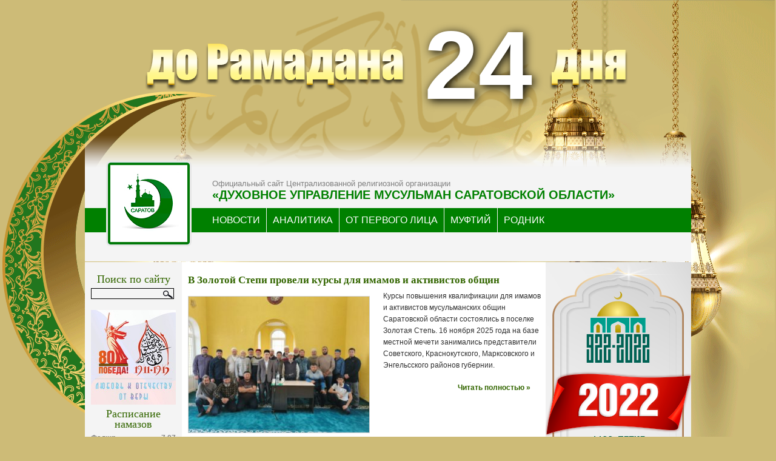

--- FILE ---
content_type: text/html; charset=UTF-8
request_url: http://dumso.ru/zolotaya-step
body_size: 60131
content:
<!DOCTYPE html PUBLIC "-//W3C//DTD XHTML 1.0 Strict//EN" "http://www.w3.org/TR/xhtml1/DTD/xhtml1-strict.dtd">
<html xmlns="http://www.w3.org/1999/xhtml" xml:lang="en" lang="en">
<head>
<meta http-equiv="content-type" content="text/html; charset=UTF-8" />
<meta name="description" content="ДУМСО - Сайт духовного управления мусульман Саратовской области" />
<meta name="keywords" content="" />
<link rel="stylesheet" type="text/css" href="https://dumso.ru/wp-content/themes/wp-andreas01-12/style.css?ver=3.2.33" />

<link rel="alternate" type="application/rss+xml" title="RSS 2.0" href="https://dumso.ru/feed" />
<link rel="alternate" type="text/xml" title="RSS .92" href="https://dumso.ru/feed/rss" />
<link rel="alternate" type="application/atom+xml" title="Atom 0.3" href="https://dumso.ru/feed/atom" />
<link rel="pingback" href="http://dumso.ru/xmlrpc.php" />
<!-- Yandex.Metrika counter -->
<script type="text/javascript">
    (function (d, w, c) {
        (w[c] = w[c] || []).push(function() {
            try {
                w.yaCounter31986221 = new Ya.Metrika({
                    id:31986221,
                    clickmap:true,
                    trackLinks:true,
                    accurateTrackBounce:true,
                    webvisor:true
                });
            } catch(e) { }
        });

        var n = d.getElementsByTagName("script")[0],
            s = d.createElement("script"),
            f = function () { n.parentNode.insertBefore(s, n); };
        s.type = "text/javascript";
        s.async = true;
        s.src = "https://mc.yandex.ru/metrika/watch.js";

        if (w.opera == "[object Opera]") {
            d.addEventListener("DOMContentLoaded", f, false);
        } else { f(); }
    })(document, window, "yandex_metrika_callbacks");
</script>
<noscript><div><img src="https://mc.yandex.ru/watch/31986221" style="position:absolute; left:-9999px;" alt="" /></div></noscript>
<!-- /Yandex.Metrika counter -->
<!-- Top.Mail.Ru counter -->
<script type="text/javascript">
var _tmr = window._tmr || (window._tmr = []);
_tmr.push({id: "1620111", type: "pageView", start: (new Date()).getTime()});
(function (d, w, id) {
  if (d.getElementById(id)) return;
  var ts = d.createElement("script"); ts.type = "text/javascript"; ts.async = true; ts.id = id;
  ts.src = "https://top-fwz1.mail.ru/js/code.js";
  var f = function () {var s = d.getElementsByTagName("script")[0]; s.parentNode.insertBefore(ts, s);};
  if (w.opera == "[object Opera]") { d.addEventListener("DOMContentLoaded", f, false); } else { f(); }
})(document, window, "tmr-code");
</script>
<noscript><div><img src="https://top-fwz1.mail.ru/counter?id=1620111;js=na" style="position:absolute;left:-9999px;" alt="Top.Mail.Ru" /></div></noscript>
<!-- /Top.Mail.Ru counter -->
<!-- Top100 (Kraken) Counter -->
<script>
    (function (w, d, c) {
    (w[c] = w[c] || []).push(function() {
        var options = {
            project: 1724709,
        };
        try {
            w.top100Counter = new top100(options);
        } catch(e) { }
    });
    var n = d.getElementsByTagName("script")[0],
    s = d.createElement("script"),
    f = function () { n.parentNode.insertBefore(s, n); };
    s.type = "text/javascript";
    s.async = true;
    s.src =
    (d.location.protocol == "https:" ? "https:" : "http:") +
    "//st.top100.ru/top100/top100.js";

    if (w.opera == "[object Opera]") {
    d.addEventListener("DOMContentLoaded", f, false);
} else { f(); }
})(window, document, "_top100q");
</script>
<noscript>
  <img src="//counter.rambler.ru/top100.cnt?pid=1724709" alt="Топ-100" />
</noscript>
<!-- END Top100 (Kraken) Counter -->
<title> &raquo; Золотая Степь</title>
<meta name='robots' content='max-image-preview:large' />
<link rel="alternate" type="application/rss+xml" title="ДУМСО &raquo; Лента рубрики Золотая Степь" href="https://dumso.ru/zolotaya-step/feed" />
<script type="text/javascript">
/* <![CDATA[ */
window._wpemojiSettings = {"baseUrl":"https:\/\/s.w.org\/images\/core\/emoji\/15.0.3\/72x72\/","ext":".png","svgUrl":"https:\/\/s.w.org\/images\/core\/emoji\/15.0.3\/svg\/","svgExt":".svg","source":{"concatemoji":"http:\/\/dumso.ru\/wp-includes\/js\/wp-emoji-release.min.js?ver=6.5.7"}};
/*! This file is auto-generated */
!function(i,n){var o,s,e;function c(e){try{var t={supportTests:e,timestamp:(new Date).valueOf()};sessionStorage.setItem(o,JSON.stringify(t))}catch(e){}}function p(e,t,n){e.clearRect(0,0,e.canvas.width,e.canvas.height),e.fillText(t,0,0);var t=new Uint32Array(e.getImageData(0,0,e.canvas.width,e.canvas.height).data),r=(e.clearRect(0,0,e.canvas.width,e.canvas.height),e.fillText(n,0,0),new Uint32Array(e.getImageData(0,0,e.canvas.width,e.canvas.height).data));return t.every(function(e,t){return e===r[t]})}function u(e,t,n){switch(t){case"flag":return n(e,"\ud83c\udff3\ufe0f\u200d\u26a7\ufe0f","\ud83c\udff3\ufe0f\u200b\u26a7\ufe0f")?!1:!n(e,"\ud83c\uddfa\ud83c\uddf3","\ud83c\uddfa\u200b\ud83c\uddf3")&&!n(e,"\ud83c\udff4\udb40\udc67\udb40\udc62\udb40\udc65\udb40\udc6e\udb40\udc67\udb40\udc7f","\ud83c\udff4\u200b\udb40\udc67\u200b\udb40\udc62\u200b\udb40\udc65\u200b\udb40\udc6e\u200b\udb40\udc67\u200b\udb40\udc7f");case"emoji":return!n(e,"\ud83d\udc26\u200d\u2b1b","\ud83d\udc26\u200b\u2b1b")}return!1}function f(e,t,n){var r="undefined"!=typeof WorkerGlobalScope&&self instanceof WorkerGlobalScope?new OffscreenCanvas(300,150):i.createElement("canvas"),a=r.getContext("2d",{willReadFrequently:!0}),o=(a.textBaseline="top",a.font="600 32px Arial",{});return e.forEach(function(e){o[e]=t(a,e,n)}),o}function t(e){var t=i.createElement("script");t.src=e,t.defer=!0,i.head.appendChild(t)}"undefined"!=typeof Promise&&(o="wpEmojiSettingsSupports",s=["flag","emoji"],n.supports={everything:!0,everythingExceptFlag:!0},e=new Promise(function(e){i.addEventListener("DOMContentLoaded",e,{once:!0})}),new Promise(function(t){var n=function(){try{var e=JSON.parse(sessionStorage.getItem(o));if("object"==typeof e&&"number"==typeof e.timestamp&&(new Date).valueOf()<e.timestamp+604800&&"object"==typeof e.supportTests)return e.supportTests}catch(e){}return null}();if(!n){if("undefined"!=typeof Worker&&"undefined"!=typeof OffscreenCanvas&&"undefined"!=typeof URL&&URL.createObjectURL&&"undefined"!=typeof Blob)try{var e="postMessage("+f.toString()+"("+[JSON.stringify(s),u.toString(),p.toString()].join(",")+"));",r=new Blob([e],{type:"text/javascript"}),a=new Worker(URL.createObjectURL(r),{name:"wpTestEmojiSupports"});return void(a.onmessage=function(e){c(n=e.data),a.terminate(),t(n)})}catch(e){}c(n=f(s,u,p))}t(n)}).then(function(e){for(var t in e)n.supports[t]=e[t],n.supports.everything=n.supports.everything&&n.supports[t],"flag"!==t&&(n.supports.everythingExceptFlag=n.supports.everythingExceptFlag&&n.supports[t]);n.supports.everythingExceptFlag=n.supports.everythingExceptFlag&&!n.supports.flag,n.DOMReady=!1,n.readyCallback=function(){n.DOMReady=!0}}).then(function(){return e}).then(function(){var e;n.supports.everything||(n.readyCallback(),(e=n.source||{}).concatemoji?t(e.concatemoji):e.wpemoji&&e.twemoji&&(t(e.twemoji),t(e.wpemoji)))}))}((window,document),window._wpemojiSettings);
/* ]]> */
</script>
<style id='wp-emoji-styles-inline-css' type='text/css'>

	img.wp-smiley, img.emoji {
		display: inline !important;
		border: none !important;
		box-shadow: none !important;
		height: 1em !important;
		width: 1em !important;
		margin: 0 0.07em !important;
		vertical-align: -0.1em !important;
		background: none !important;
		padding: 0 !important;
	}
</style>
<link rel='stylesheet' id='wp-block-library-css' href='http://dumso.ru/wp-includes/css/dist/block-library/style.min.css?ver=6.5.7' type='text/css' media='all' />
<style id='classic-theme-styles-inline-css' type='text/css'>
/*! This file is auto-generated */
.wp-block-button__link{color:#fff;background-color:#32373c;border-radius:9999px;box-shadow:none;text-decoration:none;padding:calc(.667em + 2px) calc(1.333em + 2px);font-size:1.125em}.wp-block-file__button{background:#32373c;color:#fff;text-decoration:none}
</style>
<style id='global-styles-inline-css' type='text/css'>
body{--wp--preset--color--black: #000000;--wp--preset--color--cyan-bluish-gray: #abb8c3;--wp--preset--color--white: #ffffff;--wp--preset--color--pale-pink: #f78da7;--wp--preset--color--vivid-red: #cf2e2e;--wp--preset--color--luminous-vivid-orange: #ff6900;--wp--preset--color--luminous-vivid-amber: #fcb900;--wp--preset--color--light-green-cyan: #7bdcb5;--wp--preset--color--vivid-green-cyan: #00d084;--wp--preset--color--pale-cyan-blue: #8ed1fc;--wp--preset--color--vivid-cyan-blue: #0693e3;--wp--preset--color--vivid-purple: #9b51e0;--wp--preset--gradient--vivid-cyan-blue-to-vivid-purple: linear-gradient(135deg,rgba(6,147,227,1) 0%,rgb(155,81,224) 100%);--wp--preset--gradient--light-green-cyan-to-vivid-green-cyan: linear-gradient(135deg,rgb(122,220,180) 0%,rgb(0,208,130) 100%);--wp--preset--gradient--luminous-vivid-amber-to-luminous-vivid-orange: linear-gradient(135deg,rgba(252,185,0,1) 0%,rgba(255,105,0,1) 100%);--wp--preset--gradient--luminous-vivid-orange-to-vivid-red: linear-gradient(135deg,rgba(255,105,0,1) 0%,rgb(207,46,46) 100%);--wp--preset--gradient--very-light-gray-to-cyan-bluish-gray: linear-gradient(135deg,rgb(238,238,238) 0%,rgb(169,184,195) 100%);--wp--preset--gradient--cool-to-warm-spectrum: linear-gradient(135deg,rgb(74,234,220) 0%,rgb(151,120,209) 20%,rgb(207,42,186) 40%,rgb(238,44,130) 60%,rgb(251,105,98) 80%,rgb(254,248,76) 100%);--wp--preset--gradient--blush-light-purple: linear-gradient(135deg,rgb(255,206,236) 0%,rgb(152,150,240) 100%);--wp--preset--gradient--blush-bordeaux: linear-gradient(135deg,rgb(254,205,165) 0%,rgb(254,45,45) 50%,rgb(107,0,62) 100%);--wp--preset--gradient--luminous-dusk: linear-gradient(135deg,rgb(255,203,112) 0%,rgb(199,81,192) 50%,rgb(65,88,208) 100%);--wp--preset--gradient--pale-ocean: linear-gradient(135deg,rgb(255,245,203) 0%,rgb(182,227,212) 50%,rgb(51,167,181) 100%);--wp--preset--gradient--electric-grass: linear-gradient(135deg,rgb(202,248,128) 0%,rgb(113,206,126) 100%);--wp--preset--gradient--midnight: linear-gradient(135deg,rgb(2,3,129) 0%,rgb(40,116,252) 100%);--wp--preset--font-size--small: 13px;--wp--preset--font-size--medium: 20px;--wp--preset--font-size--large: 36px;--wp--preset--font-size--x-large: 42px;--wp--preset--spacing--20: 0.44rem;--wp--preset--spacing--30: 0.67rem;--wp--preset--spacing--40: 1rem;--wp--preset--spacing--50: 1.5rem;--wp--preset--spacing--60: 2.25rem;--wp--preset--spacing--70: 3.38rem;--wp--preset--spacing--80: 5.06rem;--wp--preset--shadow--natural: 6px 6px 9px rgba(0, 0, 0, 0.2);--wp--preset--shadow--deep: 12px 12px 50px rgba(0, 0, 0, 0.4);--wp--preset--shadow--sharp: 6px 6px 0px rgba(0, 0, 0, 0.2);--wp--preset--shadow--outlined: 6px 6px 0px -3px rgba(255, 255, 255, 1), 6px 6px rgba(0, 0, 0, 1);--wp--preset--shadow--crisp: 6px 6px 0px rgba(0, 0, 0, 1);}:where(.is-layout-flex){gap: 0.5em;}:where(.is-layout-grid){gap: 0.5em;}body .is-layout-flex{display: flex;}body .is-layout-flex{flex-wrap: wrap;align-items: center;}body .is-layout-flex > *{margin: 0;}body .is-layout-grid{display: grid;}body .is-layout-grid > *{margin: 0;}:where(.wp-block-columns.is-layout-flex){gap: 2em;}:where(.wp-block-columns.is-layout-grid){gap: 2em;}:where(.wp-block-post-template.is-layout-flex){gap: 1.25em;}:where(.wp-block-post-template.is-layout-grid){gap: 1.25em;}.has-black-color{color: var(--wp--preset--color--black) !important;}.has-cyan-bluish-gray-color{color: var(--wp--preset--color--cyan-bluish-gray) !important;}.has-white-color{color: var(--wp--preset--color--white) !important;}.has-pale-pink-color{color: var(--wp--preset--color--pale-pink) !important;}.has-vivid-red-color{color: var(--wp--preset--color--vivid-red) !important;}.has-luminous-vivid-orange-color{color: var(--wp--preset--color--luminous-vivid-orange) !important;}.has-luminous-vivid-amber-color{color: var(--wp--preset--color--luminous-vivid-amber) !important;}.has-light-green-cyan-color{color: var(--wp--preset--color--light-green-cyan) !important;}.has-vivid-green-cyan-color{color: var(--wp--preset--color--vivid-green-cyan) !important;}.has-pale-cyan-blue-color{color: var(--wp--preset--color--pale-cyan-blue) !important;}.has-vivid-cyan-blue-color{color: var(--wp--preset--color--vivid-cyan-blue) !important;}.has-vivid-purple-color{color: var(--wp--preset--color--vivid-purple) !important;}.has-black-background-color{background-color: var(--wp--preset--color--black) !important;}.has-cyan-bluish-gray-background-color{background-color: var(--wp--preset--color--cyan-bluish-gray) !important;}.has-white-background-color{background-color: var(--wp--preset--color--white) !important;}.has-pale-pink-background-color{background-color: var(--wp--preset--color--pale-pink) !important;}.has-vivid-red-background-color{background-color: var(--wp--preset--color--vivid-red) !important;}.has-luminous-vivid-orange-background-color{background-color: var(--wp--preset--color--luminous-vivid-orange) !important;}.has-luminous-vivid-amber-background-color{background-color: var(--wp--preset--color--luminous-vivid-amber) !important;}.has-light-green-cyan-background-color{background-color: var(--wp--preset--color--light-green-cyan) !important;}.has-vivid-green-cyan-background-color{background-color: var(--wp--preset--color--vivid-green-cyan) !important;}.has-pale-cyan-blue-background-color{background-color: var(--wp--preset--color--pale-cyan-blue) !important;}.has-vivid-cyan-blue-background-color{background-color: var(--wp--preset--color--vivid-cyan-blue) !important;}.has-vivid-purple-background-color{background-color: var(--wp--preset--color--vivid-purple) !important;}.has-black-border-color{border-color: var(--wp--preset--color--black) !important;}.has-cyan-bluish-gray-border-color{border-color: var(--wp--preset--color--cyan-bluish-gray) !important;}.has-white-border-color{border-color: var(--wp--preset--color--white) !important;}.has-pale-pink-border-color{border-color: var(--wp--preset--color--pale-pink) !important;}.has-vivid-red-border-color{border-color: var(--wp--preset--color--vivid-red) !important;}.has-luminous-vivid-orange-border-color{border-color: var(--wp--preset--color--luminous-vivid-orange) !important;}.has-luminous-vivid-amber-border-color{border-color: var(--wp--preset--color--luminous-vivid-amber) !important;}.has-light-green-cyan-border-color{border-color: var(--wp--preset--color--light-green-cyan) !important;}.has-vivid-green-cyan-border-color{border-color: var(--wp--preset--color--vivid-green-cyan) !important;}.has-pale-cyan-blue-border-color{border-color: var(--wp--preset--color--pale-cyan-blue) !important;}.has-vivid-cyan-blue-border-color{border-color: var(--wp--preset--color--vivid-cyan-blue) !important;}.has-vivid-purple-border-color{border-color: var(--wp--preset--color--vivid-purple) !important;}.has-vivid-cyan-blue-to-vivid-purple-gradient-background{background: var(--wp--preset--gradient--vivid-cyan-blue-to-vivid-purple) !important;}.has-light-green-cyan-to-vivid-green-cyan-gradient-background{background: var(--wp--preset--gradient--light-green-cyan-to-vivid-green-cyan) !important;}.has-luminous-vivid-amber-to-luminous-vivid-orange-gradient-background{background: var(--wp--preset--gradient--luminous-vivid-amber-to-luminous-vivid-orange) !important;}.has-luminous-vivid-orange-to-vivid-red-gradient-background{background: var(--wp--preset--gradient--luminous-vivid-orange-to-vivid-red) !important;}.has-very-light-gray-to-cyan-bluish-gray-gradient-background{background: var(--wp--preset--gradient--very-light-gray-to-cyan-bluish-gray) !important;}.has-cool-to-warm-spectrum-gradient-background{background: var(--wp--preset--gradient--cool-to-warm-spectrum) !important;}.has-blush-light-purple-gradient-background{background: var(--wp--preset--gradient--blush-light-purple) !important;}.has-blush-bordeaux-gradient-background{background: var(--wp--preset--gradient--blush-bordeaux) !important;}.has-luminous-dusk-gradient-background{background: var(--wp--preset--gradient--luminous-dusk) !important;}.has-pale-ocean-gradient-background{background: var(--wp--preset--gradient--pale-ocean) !important;}.has-electric-grass-gradient-background{background: var(--wp--preset--gradient--electric-grass) !important;}.has-midnight-gradient-background{background: var(--wp--preset--gradient--midnight) !important;}.has-small-font-size{font-size: var(--wp--preset--font-size--small) !important;}.has-medium-font-size{font-size: var(--wp--preset--font-size--medium) !important;}.has-large-font-size{font-size: var(--wp--preset--font-size--large) !important;}.has-x-large-font-size{font-size: var(--wp--preset--font-size--x-large) !important;}
.wp-block-navigation a:where(:not(.wp-element-button)){color: inherit;}
:where(.wp-block-post-template.is-layout-flex){gap: 1.25em;}:where(.wp-block-post-template.is-layout-grid){gap: 1.25em;}
:where(.wp-block-columns.is-layout-flex){gap: 2em;}:where(.wp-block-columns.is-layout-grid){gap: 2em;}
.wp-block-pullquote{font-size: 1.5em;line-height: 1.6;}
</style>
<link rel='stylesheet' id='responsive-lightbox-tosrus-css' href='http://dumso.ru/wp-content/plugins/responsive-lightbox/assets/tosrus/jquery.tosrus.min.css?ver=2.4.7' type='text/css' media='all' />
<link rel='stylesheet' id='wp-pagenavi-css' href='http://dumso.ru/wp-content/plugins/wp-pagenavi/pagenavi-css.css?ver=2.70' type='text/css' media='all' />
<script type="text/javascript" src="http://dumso.ru/wp-includes/js/jquery/jquery.min.js?ver=3.7.1" id="jquery-core-js"></script>
<script type="text/javascript" src="http://dumso.ru/wp-includes/js/jquery/jquery-migrate.min.js?ver=3.4.1" id="jquery-migrate-js"></script>
<script type="text/javascript" src="http://dumso.ru/wp-content/plugins/responsive-lightbox/assets/tosrus/jquery.tosrus.min.js?ver=2.4.7" id="responsive-lightbox-tosrus-js"></script>
<script type="text/javascript" src="http://dumso.ru/wp-includes/js/underscore.min.js?ver=1.13.4" id="underscore-js"></script>
<script type="text/javascript" src="http://dumso.ru/wp-content/plugins/responsive-lightbox/assets/infinitescroll/infinite-scroll.pkgd.min.js?ver=6.5.7" id="responsive-lightbox-infinite-scroll-js"></script>
<script type="text/javascript" id="responsive-lightbox-js-before">
/* <![CDATA[ */
var rlArgs = {"script":"tosrus","selector":"lightbox","customEvents":"","activeGalleries":true,"effect":"slide","infinite":true,"keys":false,"autoplay":false,"pauseOnHover":false,"timeout":4000,"pagination":true,"paginationType":"thumbnails","closeOnClick":true,"woocommerce_gallery":false,"ajaxurl":"https:\/\/dumso.ru\/wp-admin\/admin-ajax.php","nonce":"a2ca52cf47","preview":false,"postId":85471,"scriptExtension":false};
/* ]]> */
</script>
<script type="text/javascript" src="http://dumso.ru/wp-content/plugins/responsive-lightbox/js/front.js?ver=2.4.7" id="responsive-lightbox-js"></script>
<link rel="https://api.w.org/" href="https://dumso.ru/wp-json/" /><link rel="alternate" type="application/json" href="https://dumso.ru/wp-json/wp/v2/categories/55" /><link rel="EditURI" type="application/rsd+xml" title="RSD" href="https://dumso.ru/xmlrpc.php?rsd" />
<meta name="generator" content="WordPress 6.5.7" />
<script type="text/javascript" src="https://dumso.ru/wp-content/plugins/flash-video-player/swfobject.js"></script>
</head>
<body>
<div id="corn_left"></div>
<div id="corn_right"></div>
<div id="header">
<div id="countdown">
    <img src="http://dumso.ru/wp-content/themes/wp-andreas01-12/img/till.png" alt="ПРИБЛИЖАЕТСЯ РАМАДАН!" /><span>24</span><img src="http://dumso.ru/wp-content/themes/wp-andreas01-12/img/day2.png" alt="ДНИ!" />
</div>
<div id=menu>
    <a href="/"><img class="logo" src="https://dumso.ru/wp-content/themes/wp-andreas01-12/img/header-logo.png" alt="logo" /></a>
    <p>Официальный сайт Централизованной религиозной организации</p>
    <h1>«Духовное управление мусульман Саратовской области»</h1>
    <div id="buttons">
    <ul>
    <li>
      <a href="/news">НОВОСТИ
        <span></span>
        <span></span>
        <span></span>
        <span></span>
      </a>
    </li>
    <li>
      <a href="/analytics">АНАЛИТИКА
        <span></span>
        <span></span>
        <span></span>
        <span></span>
      </a>
    </li>
    <li>
      <a href="/opl">ОТ ПЕРВОГО ЛИЦА
        <span></span>
        <span></span>
        <span></span>
        <span></span>
      </a>
    </li>
    <li>
      <a href="/mufti">МУФТИЙ
        <span></span>
        <span></span>
        <span></span>
        <span></span>
      </a>
    </li>
    <li>
      <a href="/rodnik">РОДНИК
        <span></span>
        <span></span>
        <span></span>
        <span></span>
      </a>
    </li>
  </ul>
  </div>
  
</div>
</div>
<div id="wrap">

<div id="leftside">

			<div class="textwidget"><a title="" href="http://dumso.ru/news/gajnutdin-obratilsya-k-musulmanam.html"><img src="http://dumso.ru/wp-content/uploads/2022/02/1100-b.png" alt=""></a></div>
					<div class="execphpwidget"><div class="ad">
<p><a title="" href="http://om-saratov.ru" rel="nofollow"><img  src="http://dumso.ru/img/om.png" alt="" /></a></p>
<p><a rel="nofollow" title="ИА «Глас народа»" href="http://glasnarod.ru/"><img  src="http://dumso.ru/img/BannerGN_240x240.gif" alt="" /></a>
</div>
</div>
		
</div>
<div id="extras">

<h2>Поиск по сайту</h2>
<form method="get" id="searchform" action="/index.php">
<div>
<label for="s">Поискать:</label>
<input type="text" value="" name="s" id="s" size="14" />
<input type="hidden" id="searchsubmit" value="Найти" />
</div>
</form>			<div class="textwidget">&nbsp;<a title="" href="https://dumrf.ru/common/announcement/24551" ><img  src="/wp-content/uploads/2025/03/patrio.jpg" alt="" /></a></div>
		<h2>Расписание намазов</h2><div id="salat"><table><tr><td width="130">Фаджр</td><td align="right">7.07</td></tr><tr><td width="130">Шурук</td><td align="right">8.46</td></tr><tr><td width="130">Зухр</td><td align="right">13.15</td></tr><tr><td width="130">Аср</td><td align="right">15.48</td></tr><tr><td width="130">Магриб</td><td align="right">17.37</td></tr><tr><td width="130">Иша</td><td align="right">19.17</td></tr></table></div><center>(г. Саратов)</center><center><a href="/raspisanie" title="Расписание намазов в г. Саратове">на месяц</a></center><br />			<div class="textwidget"><a href="http://khidma.ru"><img src="/img/khidma3.jpg" rel="" title="Хидма" /></a></div>
		<div id="calendar_wrap" class="calendar_wrap"><table id="wp-calendar" class="wp-calendar-table">
	<caption>Январь 2026</caption>
	<thead>
	<tr>
		<th scope="col" title="Понедельник">Пн</th>
		<th scope="col" title="Вторник">Вт</th>
		<th scope="col" title="Среда">Ср</th>
		<th scope="col" title="Четверг">Чт</th>
		<th scope="col" title="Пятница">Пт</th>
		<th scope="col" title="Суббота">Сб</th>
		<th scope="col" title="Воскресенье">Вс</th>
	</tr>
	</thead>
	<tbody>
	<tr>
		<td colspan="3" class="pad">&nbsp;</td><td>1</td><td>2</td><td>3</td><td>4</td>
	</tr>
	<tr>
		<td>5</td><td>6</td><td>7</td><td>8</td><td>9</td><td>10</td><td>11</td>
	</tr>
	<tr>
		<td><a href="https://dumso.ru/2026/01/12" aria-label="Записи, опубликованные 12.01.2026">12</a></td><td><a href="https://dumso.ru/2026/01/13" aria-label="Записи, опубликованные 13.01.2026">13</a></td><td><a href="https://dumso.ru/2026/01/14" aria-label="Записи, опубликованные 14.01.2026">14</a></td><td>15</td><td><a href="https://dumso.ru/2026/01/16" aria-label="Записи, опубликованные 16.01.2026">16</a></td><td><a href="https://dumso.ru/2026/01/17" aria-label="Записи, опубликованные 17.01.2026">17</a></td><td>18</td>
	</tr>
	<tr>
		<td><a href="https://dumso.ru/2026/01/19" aria-label="Записи, опубликованные 19.01.2026">19</a></td><td><a href="https://dumso.ru/2026/01/20" aria-label="Записи, опубликованные 20.01.2026">20</a></td><td><a href="https://dumso.ru/2026/01/21" aria-label="Записи, опубликованные 21.01.2026">21</a></td><td><a href="https://dumso.ru/2026/01/22" aria-label="Записи, опубликованные 22.01.2026">22</a></td><td><a href="https://dumso.ru/2026/01/23" aria-label="Записи, опубликованные 23.01.2026">23</a></td><td>24</td><td id="today">25</td>
	</tr>
	<tr>
		<td>26</td><td>27</td><td>28</td><td>29</td><td>30</td><td>31</td>
		<td class="pad" colspan="1">&nbsp;</td>
	</tr>
	</tbody>
	</table><nav aria-label="Предыдущий и следующий месяцы" class="wp-calendar-nav">
		<span class="wp-calendar-nav-prev"><a href="https://dumso.ru/2025/12">&laquo; Дек</a></span>
		<span class="pad">&nbsp;</span>
		<span class="wp-calendar-nav-next">&nbsp;</span>
	</nav></div><h2>Архивы</h2>
			<ul>
					<li><a href='https://dumso.ru/2026/01'>Январь 2026</a></li>
	<li><a href='https://dumso.ru/2025/12'>Декабрь 2025</a></li>
	<li><a href='https://dumso.ru/2025/11'>Ноябрь 2025</a></li>
	<li><a href='https://dumso.ru/2025/10'>Октябрь 2025</a></li>
	<li><a href='https://dumso.ru/2025/09'>Сентябрь 2025</a></li>
	<li><a href='https://dumso.ru/2025/08'>Август 2025</a></li>
	<li><a href='https://dumso.ru/2025/07'>Июль 2025</a></li>
	<li><a href='https://dumso.ru/2025/06'>Июнь 2025</a></li>
	<li><a href='https://dumso.ru/2025/05'>Май 2025</a></li>
	<li><a href='https://dumso.ru/2025/04'>Апрель 2025</a></li>
	<li><a href='https://dumso.ru/2025/03'>Март 2025</a></li>
	<li><a href='https://dumso.ru/2025/02'>Февраль 2025</a></li>
	<li><a href='https://dumso.ru/2025/01'>Январь 2025</a></li>
	<li><a href='https://dumso.ru/2024/12'>Декабрь 2024</a></li>
	<li><a href='https://dumso.ru/2024/11'>Ноябрь 2024</a></li>
	<li><a href='https://dumso.ru/2024/10'>Октябрь 2024</a></li>
	<li><a href='https://dumso.ru/2024/09'>Сентябрь 2024</a></li>
	<li><a href='https://dumso.ru/2024/08'>Август 2024</a></li>
	<li><a href='https://dumso.ru/2024/07'>Июль 2024</a></li>
	<li><a href='https://dumso.ru/2024/06'>Июнь 2024</a></li>
	<li><a href='https://dumso.ru/2024/05'>Май 2024</a></li>
	<li><a href='https://dumso.ru/2024/04'>Апрель 2024</a></li>
	<li><a href='https://dumso.ru/2024/03'>Март 2024</a></li>
	<li><a href='https://dumso.ru/2024/02'>Февраль 2024</a></li>
	<li><a href='https://dumso.ru/2024/01'>Январь 2024</a></li>
	<li><a href='https://dumso.ru/2023/12'>Декабрь 2023</a></li>
	<li><a href='https://dumso.ru/2023/11'>Ноябрь 2023</a></li>
	<li><a href='https://dumso.ru/2023/10'>Октябрь 2023</a></li>
	<li><a href='https://dumso.ru/2023/09'>Сентябрь 2023</a></li>
	<li><a href='https://dumso.ru/2023/08'>Август 2023</a></li>
	<li><a href='https://dumso.ru/2023/07'>Июль 2023</a></li>
	<li><a href='https://dumso.ru/2023/06'>Июнь 2023</a></li>
	<li><a href='https://dumso.ru/2023/05'>Май 2023</a></li>
	<li><a href='https://dumso.ru/2023/04'>Апрель 2023</a></li>
	<li><a href='https://dumso.ru/2023/03'>Март 2023</a></li>
	<li><a href='https://dumso.ru/2023/02'>Февраль 2023</a></li>
	<li><a href='https://dumso.ru/2023/01'>Январь 2023</a></li>
	<li><a href='https://dumso.ru/2022/12'>Декабрь 2022</a></li>
	<li><a href='https://dumso.ru/2022/11'>Ноябрь 2022</a></li>
	<li><a href='https://dumso.ru/2022/10'>Октябрь 2022</a></li>
	<li><a href='https://dumso.ru/2022/09'>Сентябрь 2022</a></li>
	<li><a href='https://dumso.ru/2022/08'>Август 2022</a></li>
	<li><a href='https://dumso.ru/2022/07'>Июль 2022</a></li>
	<li><a href='https://dumso.ru/2022/06'>Июнь 2022</a></li>
	<li><a href='https://dumso.ru/2022/05'>Май 2022</a></li>
	<li><a href='https://dumso.ru/2022/04'>Апрель 2022</a></li>
	<li><a href='https://dumso.ru/2022/03'>Март 2022</a></li>
	<li><a href='https://dumso.ru/2022/02'>Февраль 2022</a></li>
	<li><a href='https://dumso.ru/2022/01'>Январь 2022</a></li>
	<li><a href='https://dumso.ru/2021/12'>Декабрь 2021</a></li>
	<li><a href='https://dumso.ru/2021/11'>Ноябрь 2021</a></li>
	<li><a href='https://dumso.ru/2021/10'>Октябрь 2021</a></li>
	<li><a href='https://dumso.ru/2021/09'>Сентябрь 2021</a></li>
	<li><a href='https://dumso.ru/2021/08'>Август 2021</a></li>
	<li><a href='https://dumso.ru/2021/07'>Июль 2021</a></li>
	<li><a href='https://dumso.ru/2021/06'>Июнь 2021</a></li>
	<li><a href='https://dumso.ru/2021/05'>Май 2021</a></li>
	<li><a href='https://dumso.ru/2021/04'>Апрель 2021</a></li>
	<li><a href='https://dumso.ru/2021/03'>Март 2021</a></li>
	<li><a href='https://dumso.ru/2021/02'>Февраль 2021</a></li>
	<li><a href='https://dumso.ru/2021/01'>Январь 2021</a></li>
	<li><a href='https://dumso.ru/2020/12'>Декабрь 2020</a></li>
	<li><a href='https://dumso.ru/2020/11'>Ноябрь 2020</a></li>
	<li><a href='https://dumso.ru/2020/10'>Октябрь 2020</a></li>
	<li><a href='https://dumso.ru/2020/09'>Сентябрь 2020</a></li>
	<li><a href='https://dumso.ru/2020/08'>Август 2020</a></li>
	<li><a href='https://dumso.ru/2020/07'>Июль 2020</a></li>
	<li><a href='https://dumso.ru/2020/06'>Июнь 2020</a></li>
	<li><a href='https://dumso.ru/2020/05'>Май 2020</a></li>
	<li><a href='https://dumso.ru/2020/04'>Апрель 2020</a></li>
	<li><a href='https://dumso.ru/2020/03'>Март 2020</a></li>
	<li><a href='https://dumso.ru/2020/02'>Февраль 2020</a></li>
	<li><a href='https://dumso.ru/2020/01'>Январь 2020</a></li>
	<li><a href='https://dumso.ru/2019/12'>Декабрь 2019</a></li>
	<li><a href='https://dumso.ru/2019/11'>Ноябрь 2019</a></li>
	<li><a href='https://dumso.ru/2019/10'>Октябрь 2019</a></li>
	<li><a href='https://dumso.ru/2019/09'>Сентябрь 2019</a></li>
	<li><a href='https://dumso.ru/2019/08'>Август 2019</a></li>
	<li><a href='https://dumso.ru/2019/07'>Июль 2019</a></li>
	<li><a href='https://dumso.ru/2019/06'>Июнь 2019</a></li>
	<li><a href='https://dumso.ru/2019/05'>Май 2019</a></li>
	<li><a href='https://dumso.ru/2019/04'>Апрель 2019</a></li>
	<li><a href='https://dumso.ru/2019/03'>Март 2019</a></li>
	<li><a href='https://dumso.ru/2019/02'>Февраль 2019</a></li>
	<li><a href='https://dumso.ru/2019/01'>Январь 2019</a></li>
	<li><a href='https://dumso.ru/2018/12'>Декабрь 2018</a></li>
	<li><a href='https://dumso.ru/2018/11'>Ноябрь 2018</a></li>
	<li><a href='https://dumso.ru/2018/10'>Октябрь 2018</a></li>
	<li><a href='https://dumso.ru/2018/09'>Сентябрь 2018</a></li>
	<li><a href='https://dumso.ru/2018/08'>Август 2018</a></li>
	<li><a href='https://dumso.ru/2018/07'>Июль 2018</a></li>
	<li><a href='https://dumso.ru/2018/06'>Июнь 2018</a></li>
	<li><a href='https://dumso.ru/2018/05'>Май 2018</a></li>
	<li><a href='https://dumso.ru/2018/04'>Апрель 2018</a></li>
	<li><a href='https://dumso.ru/2018/03'>Март 2018</a></li>
	<li><a href='https://dumso.ru/2018/02'>Февраль 2018</a></li>
	<li><a href='https://dumso.ru/2018/01'>Январь 2018</a></li>
	<li><a href='https://dumso.ru/2017/12'>Декабрь 2017</a></li>
	<li><a href='https://dumso.ru/2017/11'>Ноябрь 2017</a></li>
	<li><a href='https://dumso.ru/2017/10'>Октябрь 2017</a></li>
	<li><a href='https://dumso.ru/2017/09'>Сентябрь 2017</a></li>
	<li><a href='https://dumso.ru/2017/08'>Август 2017</a></li>
	<li><a href='https://dumso.ru/2017/07'>Июль 2017</a></li>
	<li><a href='https://dumso.ru/2017/06'>Июнь 2017</a></li>
	<li><a href='https://dumso.ru/2017/05'>Май 2017</a></li>
	<li><a href='https://dumso.ru/2017/04'>Апрель 2017</a></li>
	<li><a href='https://dumso.ru/2017/03'>Март 2017</a></li>
	<li><a href='https://dumso.ru/2017/02'>Февраль 2017</a></li>
	<li><a href='https://dumso.ru/2017/01'>Январь 2017</a></li>
	<li><a href='https://dumso.ru/2016/12'>Декабрь 2016</a></li>
	<li><a href='https://dumso.ru/2016/11'>Ноябрь 2016</a></li>
	<li><a href='https://dumso.ru/2016/10'>Октябрь 2016</a></li>
	<li><a href='https://dumso.ru/2016/09'>Сентябрь 2016</a></li>
	<li><a href='https://dumso.ru/2016/08'>Август 2016</a></li>
	<li><a href='https://dumso.ru/2016/07'>Июль 2016</a></li>
	<li><a href='https://dumso.ru/2016/06'>Июнь 2016</a></li>
	<li><a href='https://dumso.ru/2016/05'>Май 2016</a></li>
	<li><a href='https://dumso.ru/2016/04'>Апрель 2016</a></li>
	<li><a href='https://dumso.ru/2016/03'>Март 2016</a></li>
	<li><a href='https://dumso.ru/2016/02'>Февраль 2016</a></li>
	<li><a href='https://dumso.ru/2016/01'>Январь 2016</a></li>
	<li><a href='https://dumso.ru/2015/12'>Декабрь 2015</a></li>
	<li><a href='https://dumso.ru/2015/11'>Ноябрь 2015</a></li>
	<li><a href='https://dumso.ru/2015/10'>Октябрь 2015</a></li>
	<li><a href='https://dumso.ru/2015/09'>Сентябрь 2015</a></li>
	<li><a href='https://dumso.ru/2015/08'>Август 2015</a></li>
	<li><a href='https://dumso.ru/2015/07'>Июль 2015</a></li>
	<li><a href='https://dumso.ru/2015/06'>Июнь 2015</a></li>
	<li><a href='https://dumso.ru/2015/05'>Май 2015</a></li>
	<li><a href='https://dumso.ru/2015/04'>Апрель 2015</a></li>
	<li><a href='https://dumso.ru/2015/03'>Март 2015</a></li>
	<li><a href='https://dumso.ru/2015/02'>Февраль 2015</a></li>
	<li><a href='https://dumso.ru/2015/01'>Январь 2015</a></li>
	<li><a href='https://dumso.ru/2014/12'>Декабрь 2014</a></li>
	<li><a href='https://dumso.ru/2014/11'>Ноябрь 2014</a></li>
	<li><a href='https://dumso.ru/2014/10'>Октябрь 2014</a></li>
	<li><a href='https://dumso.ru/2014/09'>Сентябрь 2014</a></li>
	<li><a href='https://dumso.ru/2014/08'>Август 2014</a></li>
	<li><a href='https://dumso.ru/2014/07'>Июль 2014</a></li>
	<li><a href='https://dumso.ru/2014/06'>Июнь 2014</a></li>
	<li><a href='https://dumso.ru/2014/05'>Май 2014</a></li>
	<li><a href='https://dumso.ru/2014/04'>Апрель 2014</a></li>
	<li><a href='https://dumso.ru/2014/03'>Март 2014</a></li>
	<li><a href='https://dumso.ru/2014/02'>Февраль 2014</a></li>
	<li><a href='https://dumso.ru/2014/01'>Январь 2014</a></li>
	<li><a href='https://dumso.ru/2013/12'>Декабрь 2013</a></li>
	<li><a href='https://dumso.ru/2013/11'>Ноябрь 2013</a></li>
	<li><a href='https://dumso.ru/2013/10'>Октябрь 2013</a></li>
	<li><a href='https://dumso.ru/2013/09'>Сентябрь 2013</a></li>
	<li><a href='https://dumso.ru/2013/08'>Август 2013</a></li>
	<li><a href='https://dumso.ru/2013/07'>Июль 2013</a></li>
	<li><a href='https://dumso.ru/2013/06'>Июнь 2013</a></li>
	<li><a href='https://dumso.ru/2013/05'>Май 2013</a></li>
	<li><a href='https://dumso.ru/2013/04'>Апрель 2013</a></li>
	<li><a href='https://dumso.ru/2013/03'>Март 2013</a></li>
	<li><a href='https://dumso.ru/2013/02'>Февраль 2013</a></li>
	<li><a href='https://dumso.ru/2013/01'>Январь 2013</a></li>
	<li><a href='https://dumso.ru/2012/12'>Декабрь 2012</a></li>
	<li><a href='https://dumso.ru/2012/11'>Ноябрь 2012</a></li>
	<li><a href='https://dumso.ru/2012/10'>Октябрь 2012</a></li>
	<li><a href='https://dumso.ru/2012/09'>Сентябрь 2012</a></li>
	<li><a href='https://dumso.ru/2012/08'>Август 2012</a></li>
	<li><a href='https://dumso.ru/2012/07'>Июль 2012</a></li>
	<li><a href='https://dumso.ru/2012/06'>Июнь 2012</a></li>
	<li><a href='https://dumso.ru/2012/05'>Май 2012</a></li>
	<li><a href='https://dumso.ru/2012/04'>Апрель 2012</a></li>
	<li><a href='https://dumso.ru/2012/03'>Март 2012</a></li>
	<li><a href='https://dumso.ru/2012/02'>Февраль 2012</a></li>
	<li><a href='https://dumso.ru/2012/01'>Январь 2012</a></li>
	<li><a href='https://dumso.ru/2011/12'>Декабрь 2011</a></li>
	<li><a href='https://dumso.ru/2011/11'>Ноябрь 2011</a></li>
	<li><a href='https://dumso.ru/2011/10'>Октябрь 2011</a></li>
	<li><a href='https://dumso.ru/2011/09'>Сентябрь 2011</a></li>
	<li><a href='https://dumso.ru/2011/08'>Август 2011</a></li>
	<li><a href='https://dumso.ru/2011/07'>Июль 2011</a></li>
	<li><a href='https://dumso.ru/2011/06'>Июнь 2011</a></li>
	<li><a href='https://dumso.ru/2011/05'>Май 2011</a></li>
	<li><a href='https://dumso.ru/2011/04'>Апрель 2011</a></li>
	<li><a href='https://dumso.ru/2011/03'>Март 2011</a></li>
	<li><a href='https://dumso.ru/2011/02'>Февраль 2011</a></li>
	<li><a href='https://dumso.ru/2011/01'>Январь 2011</a></li>
	<li><a href='https://dumso.ru/2010/12'>Декабрь 2010</a></li>
	<li><a href='https://dumso.ru/2010/11'>Ноябрь 2010</a></li>
	<li><a href='https://dumso.ru/2010/10'>Октябрь 2010</a></li>
	<li><a href='https://dumso.ru/2010/09'>Сентябрь 2010</a></li>
	<li><a href='https://dumso.ru/2010/08'>Август 2010</a></li>
	<li><a href='https://dumso.ru/2010/07'>Июль 2010</a></li>
	<li><a href='https://dumso.ru/2010/06'>Июнь 2010</a></li>
	<li><a href='https://dumso.ru/2010/05'>Май 2010</a></li>
	<li><a href='https://dumso.ru/2010/04'>Апрель 2010</a></li>
	<li><a href='https://dumso.ru/2010/03'>Март 2010</a></li>
	<li><a href='https://dumso.ru/2010/02'>Февраль 2010</a></li>
	<li><a href='https://dumso.ru/2010/01'>Январь 2010</a></li>
	<li><a href='https://dumso.ru/2009/12'>Декабрь 2009</a></li>
	<li><a href='https://dumso.ru/2009/11'>Ноябрь 2009</a></li>
	<li><a href='https://dumso.ru/2009/10'>Октябрь 2009</a></li>
	<li><a href='https://dumso.ru/2009/09'>Сентябрь 2009</a></li>
	<li><a href='https://dumso.ru/2009/08'>Август 2009</a></li>
	<li><a href='https://dumso.ru/2009/07'>Июль 2009</a></li>
	<li><a href='https://dumso.ru/2009/06'>Июнь 2009</a></li>
	<li><a href='https://dumso.ru/2009/05'>Май 2009</a></li>
	<li><a href='https://dumso.ru/2009/04'>Апрель 2009</a></li>
			</ul>

						<div class="execphpwidget">

<script type="text/javascript">
<!--
var _acic={dataProvider:10};(function(){var e=document.createElement("script");e.type="text/javascript";e.async=true;e.src="https://www.acint.net/aci.js";var t=document.getElementsByTagName("script")[0];t.parentNode.insertBefore(e,t)})()
//-->
</script> </div>
		</div>
<div id="content">


<h3><a href="https://dumso.ru/news/v-zolotoj-stepi-proveli-kursy-dlya-imamov-i-aktivistov-obshhin.html" rel="bookmark" title="В Золотой Степи провели курсы для имамов и активистов общин">В Золотой Степи провели курсы для имамов и активистов общин</a></h3>
<div class="contenttext">
<div class="wp-block-image">
<figure class="alignleft size-medium"><a href="https://dumso.ru/wp-content/uploads/2025/11/IMG-20251117-WA0011.jpg" data-rel="lightbox-gallery-WwvOUrXP" data-rl_title="" data-rl_caption="" title=""><img fetchpriority="high" decoding="async" width="300" height="225" src="https://dumso.ru/wp-content/uploads/2025/11/IMG-20251117-WA0011-300x225.jpg" alt="" class="wp-image-85472" srcset="https://dumso.ru/wp-content/uploads/2025/11/IMG-20251117-WA0011-300x225.jpg 300w, https://dumso.ru/wp-content/uploads/2025/11/IMG-20251117-WA0011-1024x768.jpg 1024w, https://dumso.ru/wp-content/uploads/2025/11/IMG-20251117-WA0011-768x576.jpg 768w, https://dumso.ru/wp-content/uploads/2025/11/IMG-20251117-WA0011-1536x1152.jpg 1536w, https://dumso.ru/wp-content/uploads/2025/11/IMG-20251117-WA0011.jpg 1600w" sizes="(max-width: 300px) 100vw, 300px" /></a></figure></div>


<p>Курсы повышения квалификации для имамов и активистов мусульманских общин Саратовской области состоялись в поселке Золотая Степь. 16 ноября 2025 года на базе местной мечети занимались представители Советского, Краснокутского, Марксовского и Энгельсского районов губернии.</p>



 <a href="https://dumso.ru/news/v-zolotoj-stepi-proveli-kursy-dlya-imamov-i-aktivistov-obshhin.html#more-85471" class="more-link">Читать полностью &raquo;</a></div>

<p class="postinfo"><strong>Опубликовано:</strong> 19.11.2025 в рубрике <a href="https://dumso.ru/zolotaya-step" rel="category tag">Золотая Степь</a>, <a href="https://dumso.ru/news" rel="category tag">Новости</a>.<br />
</a> 
</p>

<h3><a href="https://dumso.ru/news/deti-zolotoj-stepi-oshhutili-sladost-ramadana.html" rel="bookmark" title="Дети Золотой степи ощутили сладость Рамадана">Дети Золотой степи ощутили сладость Рамадана</a></h3>
<div class="contenttext">
<div class="wp-block-image">
<figure class="alignleft size-medium"><a href="https://dumso.ru/wp-content/uploads/2025/03/IMG-20250322-WA0101.jpg" data-rel="lightbox-gallery-zj8KQo3P" data-rl_title="" data-rl_caption="" title=""><img decoding="async" width="300" height="225" src="https://dumso.ru/wp-content/uploads/2025/03/IMG-20250322-WA0101-300x225.jpg" alt="" class="wp-image-80219" srcset="https://dumso.ru/wp-content/uploads/2025/03/IMG-20250322-WA0101-300x225.jpg 300w, https://dumso.ru/wp-content/uploads/2025/03/IMG-20250322-WA0101-1024x768.jpg 1024w, https://dumso.ru/wp-content/uploads/2025/03/IMG-20250322-WA0101-768x576.jpg 768w, https://dumso.ru/wp-content/uploads/2025/03/IMG-20250322-WA0101-1536x1152.jpg 1536w, https://dumso.ru/wp-content/uploads/2025/03/IMG-20250322-WA0101.jpg 1600w" sizes="(max-width: 300px) 100vw, 300px" /></a></figure></div>


<p>В мечети поселка Золотая степь Советского района состоялся детский праздник, посвященный месяцу Рамадану. Его организовали активистки местной общины.&nbsp;</p>



 <a href="https://dumso.ru/news/deti-zolotoj-stepi-oshhutili-sladost-ramadana.html#more-80218" class="more-link">Читать полностью &raquo;</a></div>

<p class="postinfo"><strong>Опубликовано:</strong> 28.03.2025 в рубрике <a href="https://dumso.ru/zolotaya-step" rel="category tag">Золотая Степь</a>, <a href="https://dumso.ru/news" rel="category tag">Новости</a>.<br />
</a> 
</p>

<h3><a href="https://dumso.ru/news/v-zolotoj-stepi-raspaxnula-dveri-shkola-maktab.html" rel="bookmark" title="В Золотой Степи распахнула двери школа &#171;Мактаб&#187;">В Золотой Степи распахнула двери школа &#171;Мактаб&#187;</a></h3>
<div class="contenttext">
<div class="wp-block-image">
<figure class="alignleft size-medium"><a href="https://dumso.ru/wp-content/uploads/2024/11/IMG-20241103-WA0088.jpg" data-rel="lightbox-gallery-wqlB2g4G" data-rl_title="" data-rl_caption="" title=""><img decoding="async" width="225" height="300" src="https://dumso.ru/wp-content/uploads/2024/11/IMG-20241103-WA0088-225x300.jpg" alt="" class="wp-image-77496" srcset="https://dumso.ru/wp-content/uploads/2024/11/IMG-20241103-WA0088-225x300.jpg 225w, https://dumso.ru/wp-content/uploads/2024/11/IMG-20241103-WA0088-768x1025.jpg 768w, https://dumso.ru/wp-content/uploads/2024/11/IMG-20241103-WA0088.jpg 898w" sizes="(max-width: 225px) 100vw, 225px" /></a></figure></div>


<p>В здании Соборной мечети села Золотая Степь Советского района Саратовской области начала свою работу школа &#171;Мактаб&#187;. Каждое воскресенье здесь проводятся занятия для детей и взрослых, желающих глубже познакомиться с религией Ислам.</p>



 <a href="https://dumso.ru/news/v-zolotoj-stepi-raspaxnula-dveri-shkola-maktab.html#more-77495" class="more-link">Читать полностью &raquo;</a></div>

<p class="postinfo"><strong>Опубликовано:</strong> 07.11.2024 в рубрике <a href="https://dumso.ru/zolotaya-step" rel="category tag">Золотая Степь</a>, <a href="https://dumso.ru/news" rel="category tag">Новости</a>.<br />
</a> 
</p>

<h3><a href="https://dumso.ru/news/v-zolotoj-stepi-ustroili-prazdnik-dlya-detej-na-id-al-fitr.html" rel="bookmark" title="В Золотой Степи устроили праздник для детей на Ид аль-Фитр">В Золотой Степи устроили праздник для детей на Ид аль-Фитр</a></h3>
<div class="contenttext">
<div class="wp-block-image">
<figure class="alignleft size-medium"><a href="https://dumso.ru/wp-content/uploads/2024/06/IMG_20240624_141651_811.jpg" data-rel="lightbox-gallery-JXjpL2Ar" data-rl_title="" data-rl_caption="" title=""><img loading="lazy" decoding="async" width="281" height="300" src="https://dumso.ru/wp-content/uploads/2024/06/IMG_20240624_141651_811-281x300.jpg" alt="" class="wp-image-75826" srcset="https://dumso.ru/wp-content/uploads/2024/06/IMG_20240624_141651_811-281x300.jpg 281w, https://dumso.ru/wp-content/uploads/2024/06/IMG_20240624_141651_811-768x819.jpg 768w, https://dumso.ru/wp-content/uploads/2024/06/IMG_20240624_141651_811.jpg 956w" sizes="(max-width: 281px) 100vw, 281px" /></a></figure></div>


<p>16 июня 2024 года в селе Золотая Степь Советского района прошло праздничное мероприятие на территории мечети. Встретить Курбан-Байрам собрались дети и взрослые, около 120 человек.</p>



 <a href="https://dumso.ru/news/v-zolotoj-stepi-ustroili-prazdnik-dlya-detej-na-id-al-fitr.html#more-75825" class="more-link">Читать полностью &raquo;</a></div>

<p class="postinfo"><strong>Опубликовано:</strong> 25.06.2024 в рубрике <a href="https://dumso.ru/zolotaya-step" rel="category tag">Золотая Степь</a>, <a href="https://dumso.ru/news" rel="category tag">Новости</a>.<br />
</a> 
</p>

<h3><a href="https://dumso.ru/news/musulmane-zolotoj-stepi-gotovyatsya-k-ramadanu.html" rel="bookmark" title="Мусульмане Золотой Степи готовятся к Рамадану">Мусульмане Золотой Степи готовятся к Рамадану</a></h3>
<div class="contenttext">

<div class="wp-block-image"><figure class="alignleft size-full is-resized"><a href="https://dumso.ru/wp-content/uploads/2024/03/20230311_135031-300x300-1.jpg" data-rel="lightbox-gallery-pslO4NPV" data-rl_title="" data-rl_caption="" title=""><img loading="lazy" decoding="async" src="https://dumso.ru/wp-content/uploads/2024/03/20230311_135031-300x300-1.jpg" alt="" class="wp-image-73219" width="255" height="255" srcset="https://dumso.ru/wp-content/uploads/2024/03/20230311_135031-300x300-1.jpg 300w, https://dumso.ru/wp-content/uploads/2024/03/20230311_135031-300x300-1-150x150.jpg 150w" sizes="(max-width: 255px) 100vw, 255px" /></a></figure></div>



<p>В мечети села Золотая Степь Советского района идет подготовка к приближающему Священному Рамадану.</p>



 <a href="https://dumso.ru/news/musulmane-zolotoj-stepi-gotovyatsya-k-ramadanu.html#more-73218" class="more-link">Читать полностью &raquo;</a></div>

<p class="postinfo"><strong>Опубликовано:</strong> 06.03.2024 в рубрике <a href="https://dumso.ru/zolotaya-step" rel="category tag">Золотая Степь</a>, <a href="https://dumso.ru/news" rel="category tag">Новости</a>.<br />
</a> 
</p>

<h3><a href="https://dumso.ru/news/imam-zolotoj-stepi-prinyal-uchastie-v-zasedanii-kruglogo-stola.html" rel="bookmark" title="Имам Золотой Степи принял участие в заседании круглого стола">Имам Золотой Степи принял участие в заседании круглого стола</a></h3>
<div class="contenttext">

<div class="wp-block-image"><figure class="alignleft size-medium"><a class="<a class=&quot;shutterset&quot;" href="https://dumso.ru/wp-content/uploads/2023/06/PHOTO-2023-06-08-18-57-55-2-1.jpg" data-rel="lightbox-gallery-LYnHQWxa" data-rl_title="" data-rl_caption="" title=""><img loading="lazy" decoding="async" width="300" height="227" src="https://dumso.ru/wp-content/uploads/2023/06/PHOTO-2023-06-08-18-57-55-2-1-300x227.jpg" alt="" class="wp-image-69527" srcset="https://dumso.ru/wp-content/uploads/2023/06/PHOTO-2023-06-08-18-57-55-2-1-300x227.jpg 300w, https://dumso.ru/wp-content/uploads/2023/06/PHOTO-2023-06-08-18-57-55-2-1-1024x774.jpg 1024w, https://dumso.ru/wp-content/uploads/2023/06/PHOTO-2023-06-08-18-57-55-2-1-768x581.jpg 768w, https://dumso.ru/wp-content/uploads/2023/06/PHOTO-2023-06-08-18-57-55-2-1.jpg 1148w" sizes="(max-width: 300px) 100vw, 300px" /></a></figure></div>



<p>8 июня 2023 года в Центральной библиотеке поселка Степное Советского района прошел круглый стол «Формула доброго соседства», посвященный Дню России.</p>



 <a href="https://dumso.ru/news/imam-zolotoj-stepi-prinyal-uchastie-v-zasedanii-kruglogo-stola.html#more-69525" class="more-link">Читать полностью &raquo;</a></div>

<p class="postinfo"><strong>Опубликовано:</strong> 09.06.2023 в рубрике <a href="https://dumso.ru/zolotaya-step" rel="category tag">Золотая Степь</a>, <a href="https://dumso.ru/news" rel="category tag">Новости</a>.<br />
</a> 
</p>

<h3><a href="https://dumso.ru/news/v-mecheti-zolotoj-stepi-proshel-subbotnik.html" rel="bookmark" title="В мечети Золотой Степи прошел субботник">В мечети Золотой Степи прошел субботник</a></h3>
<div class="contenttext">

<div class="wp-block-image"><figure class="alignleft size-medium"><a class="<a class=&quot;shutterset&quot;" href="https://dumso.ru/wp-content/uploads/2023/05/WhatsApp-Image-2023-05-10-at-02.35.39.jpeg" data-rel="lightbox-gallery-kZGQvnCd" data-rl_title="" data-rl_caption="" title=""><img loading="lazy" decoding="async" width="300" height="135" src="https://dumso.ru/wp-content/uploads/2023/05/WhatsApp-Image-2023-05-10-at-02.35.39-300x135.jpeg" alt="" class="wp-image-69098" srcset="https://dumso.ru/wp-content/uploads/2023/05/WhatsApp-Image-2023-05-10-at-02.35.39-300x135.jpeg 300w, https://dumso.ru/wp-content/uploads/2023/05/WhatsApp-Image-2023-05-10-at-02.35.39-1024x461.jpeg 1024w, https://dumso.ru/wp-content/uploads/2023/05/WhatsApp-Image-2023-05-10-at-02.35.39-768x346.jpeg 768w, https://dumso.ru/wp-content/uploads/2023/05/WhatsApp-Image-2023-05-10-at-02.35.39.jpeg 1280w" sizes="(max-width: 300px) 100vw, 300px" /></a></figure></div>



<p>На минувших выходных на территории мечети села Золотая Степь состоялся субботник.</p>



 <a href="https://dumso.ru/news/v-mecheti-zolotoj-stepi-proshel-subbotnik.html#more-69097" class="more-link">Читать полностью &raquo;</a></div>

<p class="postinfo"><strong>Опубликовано:</strong> 11.05.2023 в рубрике <a href="https://dumso.ru/zolotaya-step" rel="category tag">Золотая Степь</a>, <a href="https://dumso.ru/news" rel="category tag">Новости</a>.<br />
</a> 
</p>

<h3><a href="https://dumso.ru/news/v-zolotoj-stepi-ezhednevno-provodyatsya-iftary.html" rel="bookmark" title="В Золотой Степи ежедневно проводятся ифтары">В Золотой Степи ежедневно проводятся ифтары</a></h3>
<div class="contenttext">

<div class="wp-block-image"><figure class="alignleft size-medium is-resized"><a class="<a class=&quot;shutterset&quot;" href="https://dumso.ru/wp-content/uploads/2023/03/20230311_135031-scaled.jpg" data-rel="lightbox-gallery-xLjovTyg" data-rl_title="" data-rl_caption="" title=""><img loading="lazy" decoding="async" src="https://dumso.ru/wp-content/uploads/2023/03/20230311_135031-300x300.jpg" alt="" class="wp-image-68021" width="247" height="247" srcset="https://dumso.ru/wp-content/uploads/2023/03/20230311_135031-300x300.jpg 300w, https://dumso.ru/wp-content/uploads/2023/03/20230311_135031-1024x1024.jpg 1024w, https://dumso.ru/wp-content/uploads/2023/03/20230311_135031-150x150.jpg 150w, https://dumso.ru/wp-content/uploads/2023/03/20230311_135031-768x768.jpg 768w, https://dumso.ru/wp-content/uploads/2023/03/20230311_135031-1536x1536.jpg 1536w, https://dumso.ru/wp-content/uploads/2023/03/20230311_135031-2048x2048.jpg 2048w" sizes="(max-width: 247px) 100vw, 247px" /></a></figure></div>



<p>В мечети села Золотая Степь Советского района проходят коллективные ифтары для постящихся в Рамадане.</p>



 <a href="https://dumso.ru/news/v-zolotoj-stepi-ezhednevno-provodyatsya-iftary.html#more-68020" class="more-link">Читать полностью &raquo;</a></div>

<p class="postinfo"><strong>Опубликовано:</strong> 29.03.2023 в рубрике <a href="https://dumso.ru/zolotaya-step" rel="category tag">Золотая Степь</a>, <a href="https://dumso.ru/news" rel="category tag">Новости</a>.<br />
</a> 
</p>

<h3><a href="https://dumso.ru/news/muftij-posetil-s-rabochim-vizitom-sovetskij-rajon.html" rel="bookmark" title="Муфтий посетил с рабочим визитом Советский район">Муфтий посетил с рабочим визитом Советский район</a></h3>
<div class="contenttext">
<p><a href="https://dumso.ru/wp-content/uploads/2023/01/17-01.jpg" data-rel="lightbox-gallery-2oQoPo4s" data-rl_title="" data-rl_caption="" title=""><img loading="lazy" decoding="async" class="alignleft size-medium wp-image-66606" src="https://dumso.ru/wp-content/uploads/2023/01/17-01-300x278.jpg" alt="" width="300" height="278" srcset="https://dumso.ru/wp-content/uploads/2023/01/17-01-300x278.jpg 300w, https://dumso.ru/wp-content/uploads/2023/01/17-01-1024x949.jpg 1024w, https://dumso.ru/wp-content/uploads/2023/01/17-01-768x712.jpg 768w, https://dumso.ru/wp-content/uploads/2023/01/17-01.jpg 1091w" sizes="(max-width: 300px) 100vw, 300px" /></a>17 января 2023 года муфтий Саратовской области Мукаддас-хазрат Бибарсов с рабочим визитом посетил Советский район, где в поселке Степное состоялась встреча с главой администрации района Сергеем Пименовым. <a href="https://dumso.ru/news/muftij-posetil-s-rabochim-vizitom-sovetskij-rajon.html#more-66605" class="more-link">Читать полностью &raquo;</a></p>
</div>

<p class="postinfo"><strong>Опубликовано:</strong> 18.01.2023 в рубрике <a href="https://dumso.ru/zolotaya-step" rel="category tag">Золотая Степь</a>, <a href="https://dumso.ru/news" rel="category tag">Новости</a>.<br />
</a> 
</p>

<h3><a href="https://dumso.ru/news/v-mecheti-sela-zolotaya-step-sostoyalsya-detskij-prazdnik.html" rel="bookmark" title="В мечети села Золотая Степь состоялся детский праздник">В мечети села Золотая Степь состоялся детский праздник</a></h3>
<div class="contenttext">

<div class="wp-block-image"><figure class="alignleft size-medium"><a class="<a class=&quot;shutterset&quot;" href="https://dumso.ru/wp-content/uploads/2022/07/IMG-20220712-WA0175.jpg" data-rel="lightbox-gallery-4uKAkZvM" data-rl_title="" data-rl_caption="" title=""><img loading="lazy" decoding="async" width="300" height="248" src="https://dumso.ru/wp-content/uploads/2022/07/IMG-20220712-WA0175-300x248.jpg" alt="" class="wp-image-63904" srcset="https://dumso.ru/wp-content/uploads/2022/07/IMG-20220712-WA0175-300x248.jpg 300w, https://dumso.ru/wp-content/uploads/2022/07/IMG-20220712-WA0175-768x634.jpg 768w, https://dumso.ru/wp-content/uploads/2022/07/IMG-20220712-WA0175.jpg 1000w" sizes="(max-width: 300px) 100vw, 300px" /></a></figure></div>



<p>Детский праздник, посвященный Курбан-Байраму, состоялся на территории мечети села Золотая Степь Советского района. </p>



 <a href="https://dumso.ru/news/v-mecheti-sela-zolotaya-step-sostoyalsya-detskij-prazdnik.html#more-63903" class="more-link">Читать полностью &raquo;</a></div>

<p class="postinfo"><strong>Опубликовано:</strong> 16.07.2022 в рубрике <a href="https://dumso.ru/zolotaya-step" rel="category tag">Золотая Степь</a>, <a href="https://dumso.ru/news" rel="category tag">Новости</a>.<br />
</a> 
</p>


<div class="navigation">
<div class='wp-pagenavi' role='navigation'>
<span aria-current='page' class='current'>1</span><a class="page larger" title="Страница 2" href="https://dumso.ru/zolotaya-step/page/2">2</a><a class="page larger" title="Страница 3" href="https://dumso.ru/zolotaya-step/page/3">3</a><a class="nextpostslink" rel="next" aria-label="Следующая страница" href="https://dumso.ru/zolotaya-step/page/2">&raquo;</a>
</div> 
</div>


</div>
</div>
<div id="footer">
<p><strong>&copy; 2026 Пресс-служба Духовного управления мусульман Саратовской области</strong><br />410003, г. Саратов, ул. Татарская, 10/12, тел.: 89270527266, факс: (8452)26-01-22, e-mail: press@dumso.ru<br />При использовании материалов сайта гиперссылка на <a href="http://www.dumso.ru">www.dumso.ru</a> обязательна!<br />  </p>
<div id="counters">
<noindex>
<!-- Top.Mail.Ru logo -->
<a href="https://top-fwz1.mail.ru/jump?from=1620111">
<img src="https://top-fwz1.mail.ru/counter?id=1620111;t=567;l=1" height="40" width="88" alt="Top.Mail.Ru" style="border:0;" /></a>
<!-- /Top.Mail.Ru logo -->
<!-- begin of Top100 logo --> <noindex><a href="https://top100.rambler.ru/home?id=1724709"><img src="http://top100-images.rambler.ru/top100/banner-88x31-rambler-green2.gif" alt="Rambler's Top100" width="88" height="31" border="0" /></a></noindex> <!-- end of Top100 logo --> 

<noindex><a href="https://yandex.ru/cy?base=0&amp;host=www.dumso.ru"><img src="https://www.yandex.ru/cycounter?www.dumso.ru" width="88" height="31" alt="Яндекс цитирования" border="0" /></a></noindex>

<!-- begin of Top100 code --> <script id="top100Counter" type="text/javascript" src="https://counter.rambler.ru/top100.jcn?1724709"></script><noscript><img src="https://counter.rambler.ru/top100.cnt?1724709" alt="" width="1" height="1" border="0"></noscript> <!-- end of Top100 code --> 
</div>
</div>

</body>
</html>